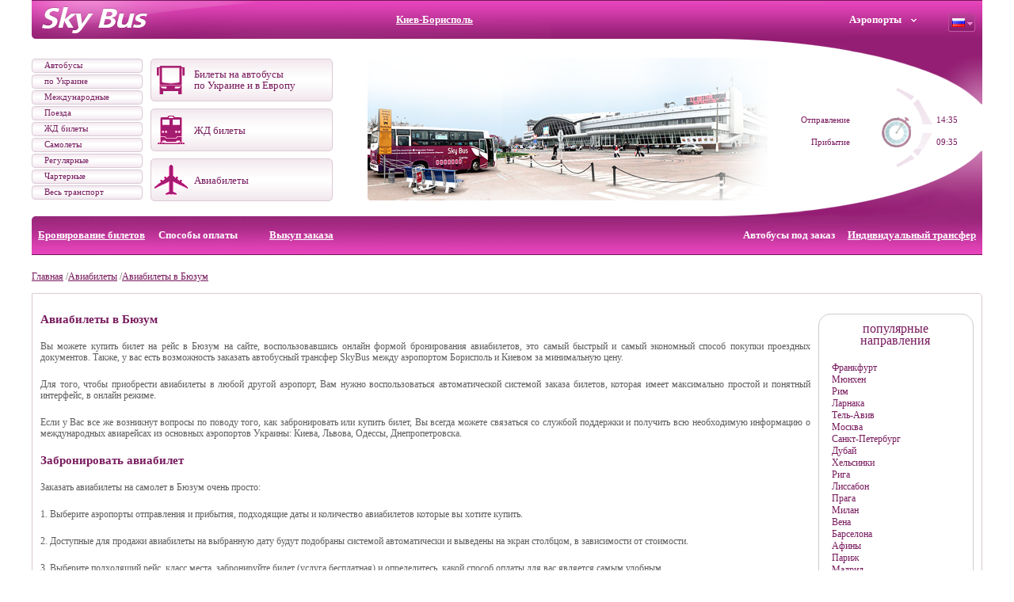

--- FILE ---
content_type: text/html; charset=utf-8
request_url: https://skybus.kiev.ua/flights/busum.php
body_size: 9099
content:
<!DOCTYPE html>
<html>
<head>
  <meta http-equiv="Content-Type" content="text/html; charset=utf-8">
  <meta http-equiv="Content-Language" content="ru">
  <meta name="robots" content="index, follow">
  <meta name="description" content="">
  <meta name="keywords" content="">
  <link rel="stylesheet" type="text/css" href="../styles/online3.css">
  <link rel="stylesheet" type="text/css" href="../styles/nivo-slider.css">
  <link rel="stylesheet" type="text/css" href="../styles/default.css">
  <link rel="stylesheet" type="text/css" href="../styles/avia.css">
  <script type="text/javascript" src="../scripts/jquery-latest.js"></script>
  <script type="text/javascript" src="../scripts/timer.js"></script>
  <script type="text/javascript" src="../scripts/online-functions.js"></script>
  <link rel="stylesheet" type="text/css" href="/css/form/form2.css">
  <link rel="stylesheet" type="text/css" href="/css/jquery.editable-select.css">
  <link rel="stylesheet" type="text/css" href="/css/jquery-ui.css">
  <script type="text/javascript" src="https://ajax.googleapis.com/ajax/libs/jquery/1.8/jquery.min.js"></script>
  <script type="text/javascript" src="/js/jquery-ui-ex.js"></script>
  <script type="text/javascript" src="/js/date.js"></script>
  <script type="text/javascript" src="/js/jquery.maskedinput.min.js"></script>
  <script type="text/javascript" src="/js/ui.datepicker-ru.js"></script>
  <script type="text/javascript" src="/js/form_all_newform_avia2.js?6279"></script>
  <script type="text/javascript" src="/js/newformscripts.js"></script>
  <script type="text/javascript" src="../scripts/jquery.nivo.slider.pack.js"></script>
  <title>Авиабилеты в Бюзум. Билеты на самолеты в Бюзум (авиарейсы Киев - Бюзум)</title>
  <script type="text/javascript" src="/scripts/scripts.js?17005"></script>
</head>
<body onload="getTime('kievId', true);getTime('borusId', false);">
  <script type="text/javascript">
                (function (d, w, c) {
                        (w[c] = w[c] || []).push(function() {
                                try {
                                        w.yaCounter27879531 = new Ya.Metrika({id:27879531,
                                                params:window.yaParams||{ },
                                                webvisor:true,
                                                clickmap:true,
                                                trackLinks:true,
                                                accurateTrackBounce:true});
                                } catch(e) { }
                        });
                        var n = d.getElementsByTagName("script")[0],
                                s = d.createElement("script"),
                                f = function () { n.parentNode.insertBefore(s, n); };
                        s.type = "text/javascript";
                        s.async = true;
                        s.src = (d.location.protocol == "https:" ? "https:" : "http:") + "//mc.yandex.ru/metrika/watch.js";

                        if (w.opera == "[object Opera]") {
                                d.addEventListener("DOMContentLoaded", f, false);
                        } else { f(); }
                })(document, window, "yandex_metrika_callbacks");
  </script> <noscript>
  <div><img src="//mc.yandex.ru/watch/27879531" style="position:absolute; left:-9999px;" alt=""></div></noscript> 
  <script>


                // yandex targets - begin
                function yandexPushData(eventLabel){
                        try {
                                yaCounter27879531.reachGoal(eventLabel)
                                console.log(eventLabel+' - yandex push');
                        } catch(e) {
                                console.log(e);
                        }
                };
                $(document).ready(function(){
                        $('.check_seats').live('click', function(){
                                yandexPushData('showSeats');
                        });

                        $('.lock-seats').live('click', function(){
                                yandexPushData('lockSeats');
                        });

                        $('.booking_order').live('click', function(){
                                yandexPushData('bookingOrder');
                        });

                        $('.buy_order').live('click', function(){
                                yandexPushData('privatBank');
                        });

                        $('.buy_order_alfa').live('click', function(){
                                yandexPushData('alfaBank');
                        });
                });
                // yandex targets - end
  </script>
  <div style="display:none; z-index:0;">
    <script type="text/javascript">
    <!--
                document.write("<a href='https://www.liveinternet.ru/click' "+
                "target=_blank><img src='//counter.yadro.ru/hit?t44.8;r"+
                escape(document.referrer)+((typeof(screen)=="undefined")?"":
                ";s"+screen.width+"*"+screen.height+"*"+(screen.colorDepth?
                screen.colorDepth:screen.pixelDepth))+";u"+escape(document.URL)+
                ";"+Math.random()+
                "' alt='' title='LiveInternet' "+
                "border='0' width='31' height='31'><\/a>")
                //-->
    </script>
  </div>
  <div class="main">
    <a href="" class="logolink"></a> <img src="/images/timer.png" class="timer" alt="timer">
    <div class="lang">
      <div class="langs">
        <ul>
          <li class="rus-lang-li">
            <a href="#">Русский</a>
          </li>
          <li class="ukr-lang-li">
            <a href="/ua/">Українська</a>
          </li>
          <li class="eng-lang-li">
            <a href="/en/">English</a>
          </li>
          <li class="de-lang-li">
            <a href="/de/">Deutch</a>
          </li>
          <li class="fr-lang-li">
            <a href="/fr/">Français</a>
          </li>
          <li class="pl-lang-li">
            <a href="/pl/">Polski</a>
          </li>
          <li class="cn-lang-li">
            <a href="/cn/">中国的</a>
          </li>
        </ul>
      </div>
      <div class="lang-flag"><img src="/images/rus.png" alt="RU"></div>
    </div>
    <div class="header-menu">
      <a href="/about.html">Партнерам проекта SkyBus.kiev.ua</a>
    </div>
    <div class="top-banner"></div>
    <div class="top-menu">
      <div class="rotator"><img class="img_main" src="/images/test-banner4.png" alt="sky bus"></div>
      <div class="top-menu-items" style="margin-right: 70px;">
        <div class="menu-item">
          <a style="text-decoration:underline; margin-right:75px;" href="/airport.html">Киев-Борисполь</a> <span style="margin-right:180px;width: 200px;display:inline-block;"></span>
        </div>
        <div class="menu-item moremenu">
          <div class="moremenucontent-left moremenucontent">
            <ul>
              <li>
                <a href="/flights/airports/europe/">Европа</a>
              </li>
              <li>
                <a href="/flights/airports/asia/">Азия</a>
              </li>
              <li>
                <a href="/flights/airports/africa/">Африка</a>
              </li>
              <li>
                <a href="/flights/airports/america/">Америка</a>
              </li>
              <li>
                <a href="/flights/airport-boryspil.php">Борисполь</a>
              </li>
            </ul>
            <ul>
              <li>
                <a href="/flights/airport-odessa.php">Одесса</a>
              </li>
              <li>
                <a href="/flights/airport-dnepropetrovsk.php">Днепропетровск</a>
              </li>
              <li>
                <a href="/flights/airport-lviv.php">Львов</a>
              </li>
              <li>
                <a href="/flights/airport-ivano-frankivsk.php">Ивано-Франковск</a>
              </li>
            </ul>
            <ul>
              <li>
                <a href="/flights/airport-uzhhorod.php">Ужгород</a>
              </li>
              <li>
                <a href="/flights/airport-zhuliany.php">Киев-Жуляны</a>
              </li>
            </ul>
            <div class="moremenucontent-separator"></div>
          </div><img src="/images/moremenu.png" alt=""> <a href="/flights/airports/">Аэропорты</a>
        </div>
      </div>
    </div>
    <div class="content">
      <div class="banners">
        <div class="left_menu">
          <ul style="clear: both;">
            <li>
              <a href="/across.html">Автобусы</a>
            </li>
            <li>
              <a href="/across.html">по Украине</a>
            </li>
            <li>
              <a href="/europe.html">Международные</a>
            </li>
            <li>
              <a href="/railway.html">Поезда</a>
            </li>
            <li>
              <a href="/railway.html">ЖД билеты</a>
            </li>
            <li>
              <a href="/avia.html">Самолеты</a>
            </li>
            <li>
              <a href="/avia.html">Регулярные</a>
            </li>
            <li>
              <a href="/charter.html">Чартерные</a>
            </li>
            <li>
              <a href="/transport.html">Весь транспорт</a>
            </li>
          </ul>
        </div>
        <div class="banners-left">
          <div class="banners-left-item2">
            <img src="/images/bus.png" alt="bus"><a href="/across.html">Билеты на автобусы<br>
            по Украине и в Европу</a>
          </div>
          <div class="banners-left-item">
            <img src="/images/train.png" alt="train"><a href="/railway.html">ЖД билеты</a>
          </div>
          <div class="banners-left-item">
            <img src="/images/plain.png" alt="plain"> <a href="/avia.html">Авиабилеты</a>
          </div>
        </div>
        <div class="banners-center"></div>
        <div class="banners-right2">
          <a href="/timetables/b-8.html">Отправление<br>
          <br>
          Прибытие</a>
        </div>
        <div class="banners-right3">
          <a href="/timetables/b-8.html"><span id="kievId">09:15</span><br>
          <br>
          <span id="borusId">15:15</span></a>
        </div>
      </div>
      <div class="new_menu_bgnd">
        <div class="top-menu-items" style="margin-top: 4px; width: 100%; margin-right: 0;">
          <div style="float: left;">
            <div class="menu-item">
              <a style="text-decoration: underline;" href="/booking.php">Бронирование билетов</a>
            </div>
            <div class="menu-item moremenu">
              <div class="moremenucontent-left moremenucontent" style="width: 240px; display: none;">
                <ul>
                  <li>
                    <a href="/contacts.html#main">В Киевском офисе</a>
                  </li>
                </ul>
                <ul>
                  <li>
                    <a href="/booking.php">Бесплатное бронирование</a>
                  </li>
                </ul>
                <ul>
                  <li>
                    <a href="/payment.html">Все способы</a>
                  </li>
                </ul>
                <div class="moremenucontent-separator"></div>
              </div><a href="/payment.html">Способы оплаты</a>
            </div>
            <div class="menu-item">
              <a style="text-decoration: underline; text-decoration: underline;" href="/find_reservation.php">Выкуп заказа</a>
            </div>
          </div>
          <div style="float: right;">
            <div class="menu-item">
              <a href="/individual.html">Автобусы под заказ</a>
            </div>
            <div class="menu-item">
              <a style="text-decoration: underline;" href="/taxi-boryspil-kbp-kiev.html">Индивидуальный трансфер</a>
            </div>
          </div>
        </div>
      </div>
      <div class="breadcrumbs">
        <div itemscope itemtype="http://data-vocabulary.org/Breadcrumb">
          <a itemprop="url" href="/#1"><span itemprop="title">Главная</span></a> /
        </div>
        <div itemscope itemtype="http://data-vocabulary.org/Breadcrumb">
          <a itemprop="url" href="/avia.html"><span itemprop="title">Авиабилеты</span></a> /
        </div>
        <div itemscope itemtype="http://data-vocabulary.org/Breadcrumb">
          <a itemprop="url" href="/flights/busum.php"><span itemprop="title">Авиабилеты в Бюзум</span></a>
        </div>
      </div>
      <div class="vkladki">
        <div class="vkladka vkladka-active" id="vkladka1">
          <div class="text">
            <span>Aвиабилеты в Бюзум</span>
          </div>
        </div>
      </div>
      <!-- -->
<div class="vkladka-content">
<!-- -->
        <div class="new_form" id="new_form">
          <script charset="utf-8" type="text/javascript">
          window.TP_FORM_SETTINGS = window.TP_FORM_SETTINGS || {};
          window.TP_FORM_SETTINGS["cba87937c9069f3c0084b9f02338b08f"] = {
          "handle": "cba87937c9069f3c0084b9f02338b08f",
          "widget_name": "Skybus.kiev.ua",
          "border_radius": "4",
          "additional_marker": "skbs",
          "width": null,
          "show_logo": false,
          "show_hotels": false,
          "form_type": "avia_hotel",
          "locale": "ru",
          "currency": "uah",
          "sizes": "default",
          "search_target": "_blank",
          "active_tab": "avia",
          "search_host": "hydra.aviasales.ru",
          "hotels_host": "search.hotellook.com",
          "hotel": "",
          "hotel_alt": "",
          "avia_alt": "",
          "retargeting": true,
          "trip_class": "economy",
          "depart_date": '2022-08-18',
          "return_date": '2022-08-25',
          "check_in_date": null,
          "check_out_date": null,
          "no_track": false,
          "powered_by": true,
          "id": 174900,
          "marker": "212538.skbs",
          "origin": {
                "name": "Êèåâ",
                "iata": "IEV"
          },
          "destination": {
                "name": ""
          },
          "color_scheme": {
                "name": "custom",
                "icons": "icons_blue",
                "background": "#f5f5f5",
                "color": "#000000",
                "border_color": "#c1c1c1",
                "button": "#be50a1",
                "button_text_color": "#ffffff",
                "input_border": "#be50a1"
          },
          "hotels_type": "hotellook_host",
          "best_offer": {
                "locale": "ru",
                "currency": "uah",
                "marker": "212538.skbs",
                "search_host": "hydra.aviasales.ru",
                "offers_switch": false,
                "api_url": "//www.travelpayouts.com/minimal_prices/offers.json",
                "routes": []
          },
          "hotel_logo_host": null,
          "search_logo_host": "www.aviasales.ru",
          "hotel_marker_format": null,
          "hotelscombined_marker": null,
          "responsive": true,
          "height": 215
          };
          </script> 
          <script charset="utf-8" src="//www.travelpayouts.com/widgets/cba87937c9069f3c0084b9f02338b08f.js?v=1596" async></script>
        </div>
        <div style="clear:both"></div>
        <div style="float:right;">
          <div class="specpred" style="line-height: 15.9px;margin-left: 10px;text-align: justify;float:none;height: auto;padding-bottom: 10px;">
            <h4 style="text-align: center; font-size:16px;">популярные направления</h4><a href="frankfurt-on-main.php">Франкфурт</a><br>
            <a href="munich.php">Мюнхен</a><br>
            <a href="rome.php">Рим</a><br>
            <a href="larnaca.php">Ларнака</a><br>
            <a href="tel-aviv.php">Тель-Авив</a><br>
            <a href="moskva.php">Москва</a><br>
            <a href="sankt-peterburg.php">Санкт-Петербург</a><br>
            <a href="charter-dubai.php">Дубай</a><br>
            <a href="helsinki.php">Хельсинки</a><br>
            <a href="riga.php">Рига</a><br>
            <a href="lisbon.php">Лиссабон</a><br>
            <a href="prague.php">Прага</a><br>
            <a href="milan.php">Милан</a><br>
            <a href="vienna.php">Вена</a><br>
            <a href="barcelona.php">Барселона</a><br>
            <a href="athens.php">Афины</a><br>
            <a href="paris.php">Париж</a><br>
            <a href="madrid.php">Мадрид</a><br>
            <a href="london.php">Лондон</a>
          </div>
          <div class="specpred" style="line-height: 15.9px;margin-left: 10px;margin-top: 10px;text-align: justify;float:none;height:auto;padding-bottom:10px;margin-bottom:5px;">
            <h4 style="text-align: center; font-size:16px;">ближайшие аэропорты</h4><a href="berlin.php">Берлин</a><br>
            <a href="frankfurt-on-main.php">Франкфурт</a><br>
            <a href="hamburg.php">Гамбург</a><br>
            <a href="munich.php">Мюнхен</a><br>
            <a href="aachen.php">Аахен</a><br>
            <a href="eisenach.php">Айзенах</a><br>
            <a href="altenburg.php">Альтенбург</a><br>
            <a href="aschaffenburg.php">Ашаффенбург</a><br>
            <a href="bayreuth.php">Байройт</a><br>
            <a href="bart.php">Барт</a><br>
            <a href="borkum.php">Боркуме</a><br>
            <a href="braunschweig.php">Брауншвейг</a><br>
            <a href="bremen.php">Бремен</a><br>
            <a href="bremerhaven.php">Бремерхафен</a><br>
            <a href="bryggen.php">Брюгген</a><br>
            <a href="wangerooge.php">Вангерог</a><br>
            <a href="westerland.php">Вестерланд</a><br>
            <a href="worms.php">Вормс</a><br>
            <a href="wuppertal.php">Вупперталь</a><br>
            <a href="wurzburg.php">Вюрцбург</a><br>
            <a href="hanover.php">Ганновер</a><br>
            <a href="helgoland.php">Гельголанд</a><br>
            <a href="gera.php">Гера</a><br>
            <a href="gottingen.php">Геттинген</a><br>
            <a href="giessen.php">Гиссен</a><br>
            <a href="gotha.php">Гота</a><br>
            <a href="gutersloh.php">Гютерсло</a><br>
            <a href="dessau.php">Дессау</a><br>
            <a href="dortmund.php">Дортмунд</a><br>
            <a href="dresden.php">Дрезден</a><br>
            <a href="duisburg.php">Дуйсбург</a><br>
            <a href="dusseldorf.php">Дюссельдорф</a><br>
            <a href="emden.php">Эмден</a><br>
            <a href="essen.php">Эссен</a><br>
            <a href="illeskhaym.php">Иллесхайм</a><br>
            <a href="jena.php">Йена</a><br>
            <a href="juist.php">Йюст</a><br>
            <a href="kaiserslautern.php">Кайзерслаутерн</a><br>
            <a href="karlsruhe.php">Карлсруэ</a><br>
            <a href="karlshamn.php">Карлсхамн</a><br>
            <a href="kassel.php">Кассель</a><br>
            <a href="cologne.php">Кельн</a><br>
            <a href="koblenz.php">Кобленц</a><br>
            <a href="cottbus.php">Котбус</a><br>
            <a href="cuxhaven.php">Куксхафен</a><br>
            <a href="koten.php">Кьотен</a><br>
            <a href="langeoog.php">Лангеог</a><br>
            <a href="lahr.php">Лар</a><br>
            <a href="leipzig.php">Лейпциг</a><br>
            <a href="lubeck.php">Любек</a><br>
            <a href="ludwigshafen.php">Людвигсхафен</a><br>
          </div>
        </div>
        <h1>Авиабилеты в Бюзум</h1>
        <p>Вы можете купить билет на рейс в Бюзум на сайте, воспользовавшись онлайн формой бронирования авиабилетов, это самый быстрый и самый экономный способ покупки проездных документов. Также, у вас есть возможность заказать автобусный трансфер SkyBus между аэропортом Борисполь и Киевом за минимальную цену.</p>
        <p>Для того, чтобы приобрести авиабилеты в любой другой аэропорт, Вам нужно воспользоваться автоматической системой заказа билетов, которая имеет максимально простой и понятный интерфейс, в онлайн режиме.</p>
        <p>Если у Вас все же возникнут вопросы по поводу того, как забронировать или купить билет, Вы всегда можете связаться со службой поддержки и получить всю необходимую информацию о международных авиарейсах из основных аэропортов Украины: Киева, Львова, Одессы, Днепропетровска.</p>
        <h2>Забронировать авиабилет</h2>
        <p>Заказать авиабилеты на самолет в Бюзум очень просто:</p>
        <p>1. Выберите аэропорты отправления и прибытия, подходящие даты и количество авиабилетов которые вы хотите купить.</p>
        <p>2. Доступные для продажи авиабилеты на выбранную дату будут подобраны системой автоматически и выведены на экран столбцом, в зависимости от стоимости.</p>
        <p>3. Выберите подходящий рейс, класс места, забронируйте билет (услуга бесплатная) и определитесь, какой способ оплаты для вас является самым удобным.</p>
        <h2>Продажа авиабилетов в Бюзум</h2>
        <p>Для того, чтобы купить билеты на самолет в Бюзум, следует пошагово выполнить инструкцию:</p>
        <p>1. В форме поиска сверху расположено 3 закладки: &quot;В одну сторону&quot;, &quot;Туда и обратно&quot; и &quot;Сложный маршрут&quot;. Выбираем первую или вторую закладку.</p>
        <p>2. В строке ниже &quot;Откуда&quot; следует указать город вылета или код аэропорта (это удобно, если в городе несколько аэропортов);</p>
        <p>3. В строке &quot;Вылет&quot; укажите предположительную дату вылета (обязательное поле), и время вылета (необязательное поле).</p>
        <p>4. В строке &quot;Куда&quot; указываем город или код аэропорта, куда Вы хотите улететь.</p>
        <p>5. Строка &quot;Вылет назад&quot; активна в том случае, если выше Вы выбрали вкладку &quot;Туда и обратно&quot;, в ней также нужно указать дату и время вылета.</p>
        <p>6. В строке &quot;Пассажиры&quot; автоматически указан авиабилет для 1 взрослого. Нажав на стрелочку вниз в конце строки, Вы увидите все варианты: билеты для детей, молодежи, пожилых и т.д. и количество мест (но не больше 6). Эти данные будут существенно влиять на цену, т.к. действует гибкая система скидок для студентов и пенсионеров, а также при групповом заказе, соответственно данные категории пассажиров смогут купить авиабилеты дешевле.</p>
        <p>7. В графе &quot;Перевозчик&quot; Вы можете выбрать авиакомпанию, услугами которой хотите воспользоваться.</p>
        <p>8. В графе &quot;Класс&quot; выберете, каким классом Вы хотите лететь (любым, эконом, бизнес или первым).</p>
        <p>9. Если Вас интересуют только прямые рейсы, нужно поставить галочку возле соответствующей строчки. В противном случае система подберет все существующие рейсы, в том числе и с пересадкой.</p>
        <p>10. После того, как все поля формы заполнены, нажимаем кнопку &quot;Поиск&quot;, и система делает переход на страницу, где показаны все существующие рейсы в порядке от самых дорогих до самых дешевых. В строке будут указаны коды аэропортов, время вылета и прибытия, количество билетов и цена.</p>
        <p>11. Для того чтобы узнать более подробную информацию о рейсе, нужно нажать на кнопку &quot;Показать варианты&quot;, после чего появится выплывающая вкладка, где указаны разные рейсы из транзитного аэропорта. Нужно поставить точку выбора напротив нужной строчки и нажать кнопку &quot;Бронировать&quot;.</p>
        <p>12. Следующий шаг системы - переход на страницу, где нужно указать данные о пассажирах, покупателе и способах оплаты авиабилета. Обязательно поставьте галочку возле строчки &quot;Я принимаю условия.&quot;, это обязательное условие для того, чтобы купить авиабилет по интернет.</p>
        <p>13. Нажмите на кнопку &quot;Подтвердить&quot;. Ваш запрос будет обработан онлайн системой в течение нескольких секунд.</p>
        <h3>Стоимость авиабилетов в Бюзум</h3>
        <p>Цена билета на самолет зависит от авиакомпании, регулярности рейсов, а также от выбранного способа оплаты билетов и возможности возврата средств.</p>
        <p>Забронировать авиабилет в Бюзум можно бесплатно на сайте онлайн, но если вы выбираете наиболее дешевые авиабилеты, то обязательно ознакомьтесь с правилами возврата денег, в том случае, если хотите отменить либо перенести поездку. Консультацию о ценах на <a href='germany.php'>авиабилеты в Германию</a> и расчет их стоимости, а также об условиях приобретения проездных документов, можно получить по телефону либо в офисе.</p>
        <p>При этом, у Вас есть возможность произвести оплату с помощью банковской карты прямо на сайте и воспользоваться гибкой системой скидок, предлагаемой нашей компанией или компанией-перевозчиком. Так, например, для студентов и пенсионеров действую постоянные скидки, билеты для детей тоже стоят дешевле. Кроме того, Вы сможете существенно сэкономить, покупая билет на самолет сразу туда и обратно или для группы пассажиров (до 6 человек).</p>
        <p>Если у вас возникли вопросы или вам требуется помощь, просто перезвоните менеджерам службы поддержки или оставьте заявку на индивидуальный заказ или консультацию по телефону.</p>
        <h3>Авиабилеты с доставкой</h3>
        <p>Если у Вас нет возможности оформить билет на самолет онлайн, воспользуйтесь дополнительным сервисом - купить авиабилет в Германию с доставкой. Для этого Вам нужно забронировать билет по телефону, оплатить его с помощью кредитной карты, в терминале самообслуживания или в кассе агента. Для Киева и области возможна доставка билетов на самолет курьером, по территории Украины - по почте или специальной службой экспресс-доставки.</p>
        <p>Надеемся что абсолютно современный сервис продаж пассажирских перевозок предоставляемый сайтом skybus.kiev.ua - позволит и в дальнейшем легко и дешево покупать <a href="/avia.html">авиабилеты</a> в любые аэропорты мира.</p>
      </div>
    </div>
    <div class="footer">
      <div itemscope itemtype="schema.org/PostalAddress" style="margin-bottom:20px;">
        <span itemprop="name">SkyBus</span> <span itemprop="addressCountry">Украина</span> <span itemprop="addressLocality">Киев</span>, <span itemprop="postalCode">01135</span> <span itemprop="streetAddress">ул. Черновола, 12, БЦ "Lex", этаж 1, офис 1</span> <span itemprop="telephone">+38 (044) 225-06-60;</span> <span itemprop="telephone">+38 (067) 351-37-65, +38 (050) 450-65-87, +38 (093) 170-38-54;</span>
      </div>
      <ul class="footer-menu">
        <li>
          <a href="/airport.html">Из Борисполя</a>
        </li>
        <li>|</li>
        <li>
          <a href="/kiev.html">В Борисполь</a>
        </li>
        <li>|</li>
        <li>
          <a href="/contacts.html">Контакты</a>
        </li>
        <li>|</li>
        <li>
          <a href="#">Аэропорты</a>
        </li>
        <li>|</li>
        <li>
          <a href="#">Вокзалы</a>
        </li>
        <li>|</li>
        <li>
          <a href="/across.html">Билеты на автобусы</a>
        </li>
        <li>|</li>
        <li>
          <a href="/railway.html">Ж/Д билеты</a>
        </li>
        <li>|</li>
        <li>
          <a href="/avia.html">Авиабилеты</a>
        </li>
        <li>|</li>
        <li>
          <a href="/about.html">О проекте</a>
        </li>
        <li>|</li>
        <li>
          <a href="/payment.html">Способы оплаты</a>
        </li>
      </ul>
    </div>
  </div>
<script defer src="https://static.cloudflareinsights.com/beacon.min.js/vcd15cbe7772f49c399c6a5babf22c1241717689176015" integrity="sha512-ZpsOmlRQV6y907TI0dKBHq9Md29nnaEIPlkf84rnaERnq6zvWvPUqr2ft8M1aS28oN72PdrCzSjY4U6VaAw1EQ==" data-cf-beacon='{"version":"2024.11.0","token":"3cc1462213fb4583b1094f3f110d3e56","r":1,"server_timing":{"name":{"cfCacheStatus":true,"cfEdge":true,"cfExtPri":true,"cfL4":true,"cfOrigin":true,"cfSpeedBrain":true},"location_startswith":null}}' crossorigin="anonymous"></script>
</body>
</html>


--- FILE ---
content_type: text/css; charset=
request_url: https://skybus.kiev.ua/styles/online3.css
body_size: 3831
content:
html, body, div, span, applet, object, iframe,
h1, h2, h3, h4, h5, h6, p, blockquote, pre,
a, abbr, acronym, address, big, cite, code,
del, dfn, em, img, ins, kbd, q, s, samp,
small, strike, strong, sub, sup, tt, var,
b, u, i, center,
dl, dt, dd, ol, ul, li,
fieldset, form, label, legend,
table, caption, tbody, tfoot, thead, tr, th, td,
article, aside, canvas, details, embed,
figure, figcaption, footer, header, hgroup,
menu, nav, output, ruby, section, summary,
time, mark, audio, video {
margin: 0;
padding: 0;/*
border: 0;
font-size: 100%;
font: inherit;
vertical-align: baseline;*/
}
.clearfix::after {
    content: "";
    display: table;
    clear: both;
}
/* HTML5 display-role reset for older browsers */
article, aside, details, figcaption, figure,
footer, header, hgroup, menu, nav, section {
display: block;
}
body {
line-height: 14px;
}
ol, ul {
list-style: none;
}
blockquote, q {
quotes: none;
}
blockquote:before, blockquote:after,
q:before, q:after {
content: '';
content: none;
}
table {
border-collapse: collapse;
border-spacing: 0;
} 
/****************************************************/
td.calendar_actdate_charter a{
/*
border: 1px solid #c48cb4!important;
font-weight: bold!important; 
background: none!important;
background-color: #f7eff5!important;*/
color: rgb(204, 35, 157)!important;}


div.online{background: url("../images/ajax-loader.gif") no-repeat scroll top center transparent;}
html
{
font-family:verdana;
font-size:9pt;
color:#5e5e5e;
}
b{font-weight:bold;}
.vkladka-content a{color:#781B5E; text-decoration:none;}
.text a
{
    color: #FFFFFF;
    text-decoration: none;
}
.text span, .text a
{
    display: block;
    height: 28px;
    padding-top: 10px;
    position: relative;
	cursor:pointer;
}
.vkladka-active div.text a
{
color:#781b5e;
}
.main,.top-banner,.top-menu,.content,.banners,.vkladki
{
width:1200px;
}
.main
{
 position:relative; margin:0 auto;
}
.top-banner
{
height:143px;
background: url("../images/skybus.png") no-repeat;
    display: none;
}
.top-menu
{
    background: url("../images/top-menu2.png") no-repeat scroll 0 0 transparent;
    height: 49px;
    position: relative;
}

.content
{
    background: url("../images/content22.png") no-repeat scroll right top transparent;
  
}
.new_menu_bgnd{height: 75px;}
.banners
{
    height: 200px;
    padding-top: 20px;
}
.rotator
{
    left: 255px;
    position: absolute;
    top: 69px;
}
.borispol
{
margin-right:64px;
}
.top-menu-items
{
    float: right;
	margin-right: 50px;
    margin-top: 1px;
	

}
.menu-item
{
    float: left;
    height: 31px;
    padding-left: 8px;
    padding-right: 8px;
    padding-top: 17px;
}
.menu-item a
{
    color: #FFFFFF;
    font-size: 10pt;
    font-weight: bold;
    text-decoration: none;
}
.moremenu
{
    border-left: 1px solid transparent;
    border-right: 1px solid transparent;
    padding-right: 31px;
    position: relative;
}
.moremenu:hover
{
border-left:1px solid #c0409d;
border-right:1px solid #c0409d;
background-color:#8c2170;
}
.top-menu-items div.active
{
border-left:1px solid #c0409d;
border-right:1px solid #c0409d;
background-color:#8c2170;
}

.header-menu
{
position:absolute;
    right: 14px;
    top: 290px;
    display: none;
}
.header-menu a
{
    color: #dbcad6;
    font-weight: bold;
    text-decoration: none;
}
.lang
{
    color: #FFFFFF;
    font-size: 8pt;
    margin-right: 19px;
    position: absolute;
    right: 14px;
    top: 5px;
    width: 10px;
}
.lang:hover
{
cursor:pointer;
}
.lang-flag
{
    background: url("../images/lang-fon.png") no-repeat scroll 0 0 transparent;
    height: 25px;
    position: absolute;
    top: 12px;
    width: 34px;
    z-index: 1000;
}
.lang-flag img
{
margin-top:6px;
margin-left:5px;
}
.langs
{
    background-color: #8C2170;
    border: 1px solid transparent;
    border-bottom-left-radius: 5px;
    border-bottom-right-radius: 5px;
    border-top-left-radius: 5px;
    display: none;
    padding: 10px;
    position: absolute;
    right: -24px;
    top: 35px;
    width: 100px;
    z-index: 1000;
	cursor: auto;
}
.langs a
{
color:white;
    font-size: 8pt;
    font-weight: normal;
	text-decoration:none;
}
.langs a:hover
{
text-decoration:underline;
}
.langs ul
{
padding-bottom:0px;
}
.rus-lang-li,.ukr-lang-li,.eng-lang-li,.de-lang-li,.fr-lang-li,.pl-lang-li,.cn-lang-li
{    
margin-bottom: 3px;
    padding-right: 20px;
}
.rus-lang-li
{    background: url("../images/rus.png") no-repeat scroll right top transparent;}
.ukr-lang-li
{    background: url("../images/ukr.png") no-repeat scroll right top transparent;}
.eng-lang-li
{    background: url("../images/eng.png") no-repeat scroll right top transparent;}
.de-lang-li
{    background: url("../images/de.png") no-repeat scroll right top transparent;}
.fr-lang-li
{    background: url("../images/fr.png") no-repeat scroll right top transparent;}
.pl-lang-li
{    background: url("../images/pl.png") no-repeat scroll right top transparent;}
.cn-lang-li
{    background: url("../images/cn.png") no-repeat scroll right top transparent;}
.moremenu img
{
    position: absolute;
    right: 12px;
    top: 23px;
}
.moremenucontent
{
    display: none;
}
.moremenucontent-left,.moremenucontent-right
{
    background-color: #8C2170;
    position: absolute;
	padding: 10px;
	z-index: 10000;
    width: 400px;	
}
.moremenucontent-left
{
    left: 0;
    top: 47px;
}
.moremenucontent-right
{
    right: 0;
    top: 47px;
}

.moremenucontent-left ul,.moremenucontent-right ul
{
    float: left;
    padding-right: 20px;
	padding-bottom: 0px;
}
.moremenucontent-left ul li, .moremenucontent-right ul li
{
    background: url("../images/li-fon.png") no-repeat scroll 0 6px transparent;
    padding-left: 10px;
}
.moremenucontent-separator
{
    background: url("../images/moremenucontent-separator.png") no-repeat scroll center center transparent;
    clear: both;
    height: 20px;
    width: inherit;
}
.moremenucontent-left a, .moremenucontent-right a
{
font-size:10pt;
font-weight:normal;
}
.moremenucontent-left a:hover, .moremenucontent-right a:hover
{
text-decoration:underline;
}

.banners-left,.banners-center
{
float:left;
}
.banners-left, .banners-left a
{
    color: #781B5E;
    font-size: 10pt;
    text-decoration: none;
}

.banners-left-item a
{
    display: block;
    height: 32px;
    width: 175px;
    position: relative;
    margin-left: -54px;
    margin-top: -21px;
    padding-left: 54px;
    padding-top: 21px;
}
.banners-left-item2 a
{
    display: block;
    margin-left: -54px;
    padding-left: 54px;
    position: relative;
    width: 175px;
    margin-top: -12px;
    padding-top: 12px;
    height: 41px;
}
.banners-left-item a{margin:0px\9;padding:0px\9}
.banners-left-item2 a{margin:0px\9;padding:0px\9}
.banners-left-item
{
/*
    background: url("../images/bl-item.png") repeat-x scroll 0 0 transparent;
    border: 1px solid #F1D1E8;
    border-radius: 5px 5px 5px 5px;
    height: 34px;
    margin-bottom: 9px;
    padding: 9px 9px 9px 54px;
    position: relative;
    text-align: left;
    width: 165px;
	*/
    background: url("../images/bl-item.png") repeat-x scroll 0 0 transparent;
    border: 1px solid #dbcad6;
    border-radius: 5px 5px 5px 5px;
    height: 23px;
    margin-bottom: 9px;
    padding: 20px 9px 9px 54px;
    position: relative;
    text-align: left;
    width: 165px;	
}
.banners-left-item2
{
    background: url("../images/bl-item.png") repeat-x scroll 0 0 transparent;
    border: 1px solid #dbcad6;
    border-radius: 5px 5px 5px 5px;
    height: 31px;
    margin-bottom: 9px;
    padding: 12px 9px 9px 54px;
    position: relative;
    text-align: left;
    width: 165px;
}
.banners-left-item img, .banners-left-item2 img
{
position:absolute;
top:7px;
left:4px;
}

.banners-center
{
    width: 505px;
	height: 180px;
	margin-left:19px;
}
.banners-right
{
    color: #781B5E;
    float: right;
    font-size: 8pt;
    padding-top: 76px;
    width: 215px;
}
.banners-right2
{
    color: #781B5E;
    float: left;
    font-size: 8pt;
    padding-top: 76px;
padding-left: 42px;
text-align:right;
}
.banners-right3
{
    color: #781B5E;
    float: right;
    font-size: 8pt;
    padding-top: 76px;
    width: 58px;
}
.banners-right a, .banners-right2 a, .banners-right3 a
{
    color: #781B5E;
	text-decoration:none;
}
img.timer
{
    position: absolute;
    right: 90px;
    top: 148px;
    width: 37px;
}
.vkladki
{
    height: 39px;
    position: absolute;
}
.vkladka2
{
    background: url("../images/vkladka2.png") no-repeat scroll 0 0 transparent;
    float: left;
    height: 38px;
    margin-right: -5px;
    width: 147px;
	z-index:500;
	position:relative;
	cursor:auto;
}
.vkladka2.active
{
    background: url("../images/vkladka-active2.png") no-repeat scroll 0 0 transparent!important;
}
.vkladka2 div.text
{
    text-align: center;
    width: 134px;
}
.vkladka
{
    background: url("../images/vkladka.png") no-repeat scroll 0 0 transparent;
    float: left;
    height: 38px;
    margin-right: -5px;
    width: 192px;
	z-index:500;
	position:relative;
	cursor:auto;
}
.vkladka div.text
{
    color: #FFFFFF;
    font-size: 10pt;
    text-align: center;
    width: 178px;
}
.vkladka-active div.text
{
color:#781b5e;
}
.vkladka-active 
{
    background: url("../images/vkladka-active.png") no-repeat scroll 0 0 transparent;	
	z-index:1000;
	position:relative;
	cursor:default;
}
.vkladka-active2
{
    background: url("../images/vkladka-active2.png") no-repeat scroll 0 0 transparent;	
	z-index:1000;
	position:relative;
	cursor:default;
}
h1,h2,h3
{
    color: #781B5E;
    font-size: 11pt;
    font-weight: bold;
}
h4,h5,h6{
    color: #781B5E;
    font-size: 9pt;
    font-weight: normal;
}
h1,h2,h3,h4,h5,h6,p,center,ul
{
padding-bottom:20px;
}
p
{
text-align:justify;
}
.vkladka-content
{
    border: 1px solid #dbcad6;
    border-bottom-left-radius: 5px;
    border-bottom-right-radius: 5px;
    border-top-right-radius: 5px;
padding: 5px 10px 10px;
    position: relative;
    top: 37px;
    width: 1178px;
   /* z-index: -400; */
}
.footer
{
    background-color: #8C2170;
    border: 1px solid #8C2170;
    border-top-left-radius: 5px;
    border-top-right-radius: 5px;
    color: #D470BA;
    font-size: 8pt;
    margin-top: 57px;
    padding: 20px 10px 65px;
    position: relative;
    width: 1180px;
}
.footer p
{
padding-bottom:15px;
}
.footer p a
{
color: #D470BA;
}
.footer a
{
color:#ffffff;
text-decoration:none;
}
.footer-menu li
{
    color: #FFFFFF;
    float: left;
    font-size: 10pt;
    padding-right: 5px;
}

a.logolink 
{
    display: block;
    height: 48px;
    position: absolute;
    top: 1px;
    width: 155px;
    z-index: 2000;
}
.clear
{
clear:both;
margin-bottom:20px;
}

table.payment-ways tr td img {
    max-height: 80px;
}
table.payment-ways tr td {
    background-color: #FFB2F4;
    border: 1px solid white;
    border-radius: 25px 25px 25px 25px;
    font-size: 11px;
    height: 100px;
    padding: 4px;
    text-align: center;
    width: 135px;
}
table.payment-ways tr td a {
    color: black;
    text-decoration: none;
}
table.payment-ways tr td a:hover {
    text-decoration: underline;
}
td.pm-separator
{
 background-color: transparent !important;
 width:26px !important;;
}
/******** ����� ��� ����������� �������� ***********/
div.popupimg {
position: absolute; 
text-align: center; 
width: inherit;
	}
.popupimg img {
    background-color: #FFFFFF;
    box-shadow: 0 0 5px #DDDDDD;
    z-index: 2000;
position:relative;
	}
#opaco {
    background-color: #000000;
    left: 0;
    opacity: 0;
    position: absolute;
    top: 0;
    width: 100%;
    z-index: 1000;
}
.hidden {
    display: none;
}
/******** ����� ��� ����� �������� ��������� ***********/
.mfinp
{width:250px;
border:1px solid #781B5E;
border-radius:3px;
padding:5px;
margin-bottom:3px;}
.mfinp:hover
{border-color:#5E5E5E;}
.mfinpblock{
   border: 1px solid #5E5E5E;
    border-radius: 3px 3px 3px 3px;
    box-shadow: 2px 2px 6px rgba(0, 0, 0, 0.5);
    margin: 0 auto;
    padding: 15px 52px 5px;
    position: relative;
    width: 262px;
	display:none;
	}
.mfinpblock span{
display:block;
margin-bottom:5px;
	}	
input#send {
    background: url("../images/send_button.png") repeat scroll 0 0 transparent;
    border: 1px solid #CCCCCC;
    border-radius:3px;
    color: #999999;
    cursor: pointer;
    display: block;
    font-size: 11px;
    height: 23px;
    margin: 20px auto;
    padding: 0;
    position: relative;
    width: 135px;	
}
input#send:hover {border: 1px solid #999999;color: #666666;}
.code{width:150px!important;}
.picses	{width:88px!important;float:left;height:16px;}
span#message{color:#781B5E; font-weight:bold;}
.fthead{background: url("../pics/fthead.png") no-repeat scroll 0 0 transparent;height: 50px;margin-left: -65px;position: relative;width: 400px;padding-left: 14px;padding-top: 6px;	}
.fthead h6{color:white; font-size:20px;}

ul.crsities{float:left;}
ul.crsities li{height: 26px;padding-left: 45px;padding-top: 14px;margin-bottom: 9px;margin-left: 40px;}

ul.transfer-ul li {float:left; margin-left: 87px;text-align:center;}
.hidmap{position:absolute; border: 1px solid #dbcad6; border-radius:5px;z-index: 100;padding:13px;background-color:grey;display: none;}
#closebtn{position:absolute;right: 3px;top: 3px;cursor:pointer;}
#map1{margin:16px auto 0;display:block;position:relative;border: 1px solid #dbcad6;}


		
		.vkladka2 {}
		.vkladka2:last-of-type {border-right: none;}
		 div.text {width: auto;}
		 /*.vkladki {height: auto; clear: both;}*/
		 .vkladka2 div.text {width: auto; border-right: 1px solid #7e7e7e;}
		 .vkladka2 div.text.last:last-of-type {border-right: none;}
		.vkladki .vkladka2 {width: auto; height: auto; margin-right: 0; float: none;  display: table-cell;
				background-color:  #9b277b; padding: 0;
			background: linear-gradient(to bottom, #972678, #e644bb);
				}
		.vkladki .vkladka2:hover {background-color:  #9b277b;
			background: linear-gradient(to bottom, #fff, #f5edf2);}
		.vkladki .vkladka2 .text a {min-height: 20px; vertical-align: middle; text-align: center; padding: 0 8px;
				text-align: center; line-height: 20px; height: 20px;}
		.vkladki .vkladka2 .text a:hover {color: #000;}
		.vkladki {box-sizing: border-box; -moz-box-sizing: border-box; -webkit-box-sizing: border-box;}
		.vkladki {display: none;/*display: table; */width: 100%; height: auto; border: 1px solid #a41c70;}
		.vkladka-content {top: 28px;}
		.menu-item .title {text-transform: uppercase; font-size: 12px; color: #fff; line-height: 12px; text-align: center;}
		.new_menu_bgnd {height: 73px;}
		
		.content .banners {padding-top: 20px;}
		.content .banners .left_menu {float: left; width: 140px; margin-right: 10px; margin-top: 5px;}
		.content .banners .left_menu ul {list-style-type: none; padding: 0px; margin: 0px;}
		.content .banners .left_menu ul li {margin-bottom: 2px!important;}
		.content .banners .left_menu ul li:last-of-type {margin-bottom: 0px;}
		.content .banners .left_menu ul li a {display: block; text-decoration: none;
			background-color: #f3e9ef;
			background: rgb(243,233,239);
			background: -moz-linear-gradient(top,  rgba(243,233,239,1) 0%, rgba(255,255,255,1) 40%, rgba(255,255,255,1) 52%, rgba(243,233,239,1) 99%);
			background: -webkit-gradient(linear, left top, left bottom, color-stop(0%,rgba(243,233,239,1)), color-stop(40%,rgba(255,255,255,1)), color-stop(52%,rgba(255,255,255,1)), color-stop(99%,rgba(243,233,239,1)));
			background: -webkit-linear-gradient(top,  rgba(243,233,239,1) 0%,rgba(255,255,255,1) 40%,rgba(255,255,255,1) 52%,rgba(243,233,239,1) 99%);
			background: -o-linear-gradient(top,  rgba(243,233,239,1) 0%,rgba(255,255,255,1) 40%,rgba(255,255,255,1) 52%,rgba(243,233,239,1) 99%);
			background: -ms-linear-gradient(top,  rgba(243,233,239,1) 0%,rgba(255,255,255,1) 40%,rgba(255,255,255,1) 52%,rgba(243,233,239,1) 99%);
			background: linear-gradient(to bottom,  rgba(243,233,239,1) 0%,rgba(255,255,255,1) 40%,rgba(255,255,255,1) 52%,rgba(243,233,239,1) 99%);
			filter: progid:DXImageTransform.Microsoft.gradient( startColorstr='#f3e9ef', endColorstr='#f3e9ef',GradientType=0 );

			font-size: 11px; color: #781B5E;; text-align: left; padding: 0px 15px;
			height: 18px; border: 1px solid #dbcad6;
			-moz-border-radius: 4px; -webkit-border-radius: 4px; border-radius: 4px;
			-moz-box-sizing: border-box; -webkit-box-sizing: border-box; box-sizing: border-box;
			line-height: 15px;
		}
		.main {position: relative; margin: 0 auto;}
		.main, .top-banner, .top-menu, .content, .banners, .vkladki {width: 1200px;}
		.rotator {left: 424px;
top: 73px;}
		.banners-left {margin: 5px 25px 0px 0px;}
		
			.right_block {border: 1px solid #f6f0f0; width: 150px; height: 190px; margin-left: -9px;float:left;
		-moz-border-radius: 4px; -webkit-border-radius: 4px; border-radius: 4px;
		-moz-box-sizing: border-box; -webkit-box-sizing: border-box; box-sizing: border-box;
		background-color: #fff; padding: 10px 5px;}
.right_block p {font-size: 14px; color: #dedede; text-align: center; line-height: 20px; padding: 0px;}

.express-table {
    font-family: "Trebuchet MS", Arial, Helvetica, sans-serif;
    border-collapse: collapse;
    width: 100%;
    margin-bottom: 30px;
}

.express-table td, .express-table th {
    border: 1px solid #ddd;
    padding: 8px;
    text-align: center;
}

.express-table tr:nth-child(even){
    background-color: #f2f2f2;
}

.express-table tr:hover {
    background-color: #ddd;
}

.express-table th {
    padding-top: 12px;
    padding-bottom: 12px;
    text-align: left;
    background-color: #af4c9b;
    color: white;
    text-align: center;
}

.mt-60{
    margin-top: 60px;
}

--- FILE ---
content_type: text/css; charset=
request_url: https://skybus.kiev.ua/styles/avia.css
body_size: 1091
content:


@charset "utf-8";
/* CSS Document */
.lof-slidecontent{
	position:relative;
	overflow:hidden;
	border:#F4F4F4 solid 1px;
 width: inherit;
	height:300px;
}
.lof-slidecontent .preload{
	height:100%;
	width:100%;
	background:#FFF;
	position:absolute;
	top:0;
	left:0;
	z-index:100000;
	color:#336699;
	text-align:center
}
.lof-slidecontent .preload div{
	height:100%;
	width:100%;
}
/* main flash */
.lof-main-wapper{
	margin-right:auto;
	overflow:hidden;
	padding:0px;
	height:100%;
	width: inherit;
	position:relative;
	overflow:hidden;
}

.lof-main-wapper .lof-main-item{
	overflow:hidden;
	padding:0px;
	margin:0px;
	height:100%;
	width:100%;
	position:absolute;
}
.lof-main-wapper .lof-main-item img{
	height: 100px;
    padding: 0;
    width: 160px;
}

.lof-main-item-desc{
	z-index:100px;
	position:absolute;
	top:210px;
	left:0px;
	width:100%;
	background:url(../pics/transparent_bg.png);

	/* filter:0.7(opacity:60) */
}
.lof-main-item-desc p{
	color:#336699;
	margin:0 8px;
	
}
.lof-main-item-desc p a{
	color:#336699;
}
.lof-main-item-desc p a:hover{
	color:#FF6;	
	text-decoration:underline;
}
.lof-main-item-desc h3 a{
	color:#336699;	
	margin:0;
	font-size:100%;
	padding:20px 8px 2px;
	font-family:Verdana,Trebuchet,Arial,sans-serif;
}


.lof-main-item-desc h3 a:hover{
	color:#FF6;
	text-decoration:underline;
}


/* item navigator */
ul.lof-navigator{
	top:0;
	padding:0;
	margin:0;
	position:absolute;
	width:100%;
}
ul.lof-navigator li{
	cursor:hand; 
	cursor:pointer;
	list-style:none;
	width:100%;
	padding:0;
	margin:0;
	overflow:hidden;
}
.lof-navigator-outer{
	position:absolute;
	right:0;
	top:00px;
	z-index:100;
	height:300px;
	width:250px;
	overflow:hidden;
	color:#FFF
}
.lof-navigator li.active{
	color:#FFF
}
.lof-navigator li:hover{
	
}


.lof-navigator li h3 a{
	color:#336699;
	font-size:16px;
	padding:15px 0 0 !important;

	margin:0;

}
.lof-navigator li div{
	color:#336699;
	font-size:12px;
	height:100%;
	position:relative;
	margin-left:15px;
	padding-left:15px;
	padding-top:5px;
	border-top:1px solid #E1E1E1;
	background-color: #cccccc;
}

.lof-navigator li.active div{
	color:#336699;
}
.lof-navigator li img{
	height:60px;
	width:60px;
	margin:15px 15px 10px 0px;
	float:left;
	padding:3px;
	border:#C5C5C5 solid 1px;
}
.lof-navigator li.active img{
	border:##6C8E5C  solid 1px;
}
.lof-navigator li.active h3{
	color:#336699;
}
.lof-next{
	position:absolute;
	top:0;
	height:30px;
	background:#F9F9F9;
	display:block;
	width:100%;
}
.lof-previous{
	position:absolute;
	bottom:0;
	height:30px;
	background:#F9F9F9;
	display:block;
	width:100%;
}


/********************   ��� ����� �� ��������� � ������� ****************************************************************/


.specpred
{
    border: 1px solid #CCCCCC;
    border-radius: 15px 15px 15px 15px;
    float: right;
    height: 350px;
    padding-left: 16px;
    padding-right: 18px;
    padding-top: 10px;
    position: relative;
    width: 160px;
}
.specpred div.title2
{
    color: #336699;
    font-size: 19px;
    margin-bottom: 10px;
    text-align: center;
    width: inherit;
	    margin-top: 1px;
}


.innerBoard
{
border:1px solid #cccccc; 
border-radius:5px;
}	

.centertxt
{
    background: url("../pics/gal3.png") repeat scroll 0 0 transparent;
    border: 1px solid #CCCCCC;
    border-radius: 16px 16px 16px 16px;
    float: left;
    height: 360px;
    margin-left: 4px;
    padding-left: 0;
    width: 316px;
}
.centertxt ul 
{
    list-style: decimal inside none;  
}
.centertxt p
{
margin-bottom:10px;
}
.btndiv
{
    color: white;
    font-size: 14px;
    height: 38px;
    margin: 0 auto;
    width: 136px;
}
.btndiv a
{
    color: #FFFFFF;
    font-size: 13px;
    font-weight: bold;
}
.centertxtcontent
{
    color: #006699;
    font-family: Verdana,Arial,Helvetica,sans-serif;
    font-size: 17px;
    margin-top: 2px;
    text-align: center;
    width: 320px;
}
.centertxtcontent img
{
margin-bottom:10px;
}

.centertxttitle {
    background: url("../pics/fon21.png") repeat scroll 0 0 transparent;
    border-bottom: 1px solid #CCCCCC;
    border-radius: 16px 16px 16px 16px;
    color: #006699;
    font-family: Verdana,Arial,Helvetica,sans-serif;
    font-size: 16px;
    font-weight: bold;
    height: 38px;
    margin-left: 12px;
    padding-top: 15px;
    text-align: center;
    width: 294px;
}
.ver-prescroll
{
	/*border: 1px solid #BABABA;*/
	position:relative;
	width:inherit;
	overflow:hidden;
	height:300px;
}
.ver-scroll-box
{
    position: absolute;
    width: inherit;
	top:0px;
	text-align:center;
}
.ver-scrol-el
{
    background: none repeat scroll 0 0 #eaeaea;
    border: 1px solid #CCCCCC;
    border-radius: 5px 5px 5px 5px;
    height: 135px;
    margin-bottom: 5px;
    padding-bottom: 5px;
    padding-top: 5px;
}
.ver-scrol-el img
{
    height: 100px;
    padding-bottom: 2px;
    padding-top: 2px;
    width: 140px;
}
.slpTitle a, .slpDescr a
{
font-size: 12px;
font-weight:normal;
text-decoration:none;
color:#7a7a7a;

}
.replacement
{
  background: url("../images/ajax-loader.gif") no-repeat scroll 400px 50px transparent;
}



--- FILE ---
content_type: application/x-javascript; charset=
request_url: https://skybus.kiev.ua/scripts/timer.js
body_size: 714
content:

var boruspolPeriods = [
                  ['2:10:00', '4:25:00', 45],
                  ['4:25:00', '4:50:00', 25],
                  ['4:50:00', '5:35:00', 15],
                  ['5:35:00', '5:55:00', 20],
                  ['5:55:00', '8:25:00', 15],
                  ['8:25:00', '8:35:00', 10],
                  ['8:35:00', '19:20:00', 15],
                  ['19:20:00', '21:00:00', 20],
                  ['21:00:00', '23:30:00', 30],
                  ['23:30:00', '2:10:00', 40]
                  ];

var kievPeriods = [
                  ['0:45:00', '1:20:00', 35],
                  ['1:20:00', '3:20:00', 40],
                  ['3:20:00', '4:50:00', 45],
                  ['4:50:00', '5:40:00', 50],
                  ['5:40:00', '6:00:00', 20],
                  ['6:00:00', '6:15:00', 15],
                  ['6:15:00', '6:20:00', 5],
                  ['6:20:00', '6:30:00', 10],
                  ['6:30:00', '6:45:00', 15],
                  ['6:45:00', '7:10:00', 25],
                  ['7:10:00', '12:55:00', 15],
                  ['12:15:00', '21:55:00', 40],
                  ['12:55:00', '13:05:00', 10],
                  ['13:05:00', '20:35:00', 15],
                  ['20:35:00', '21:15:00', 20],
                  ['21:55:00', '22:45:00', 25],
                  ['22:45:00', '0:45:00', 30]
                  ];

var startDate = 'December 1, 2000 ';
var kievElement;
var boruspolElement;

function setKievTime() {
	setTime(kievElement, kievPeriods);
}

function setBoruspolTime() {
	setTime(boruspolElement, boruspolPeriods);
}

function setTime(element, periods) {
	var startTime = 0;
	var endTime = 0;
	var periodTime = 0;
	var curDate = new Date();
	var curTime = new Date(
			startDate + curDate.getUTCHours() + ':' 
				+ curDate.getUTCMinutes() + ':' + curDate.getUTCSeconds()).getTime();
	for ( var i = 0; i < periods.length; i++) {
		startTime = new Date(startDate + periods[i][0]).getTime();
		endTime = new Date(startDate + periods[i][1]).getTime();
		if (curTime > startTime && curTime < endTime) {
			periodTime = startTime;
			while (periodTime < curTime) {
				periodTime += periods[i][2] * 60000;
			}
			element.innerHTML = formatDateHHmmss(
					new Date(periodTime - curTime));
			break;
		}
	}
}

function formatDateHHmmss(date) {
	var result = '';
	var hours = date.getUTCHours();
	var minutes = date.getUTCMinutes();
	var seconds = date.getUTCSeconds();
	if (hours < 10) {
	//	result = result + '0' + hours + ':';
	} else {
	//	result = result + hours + ':';
	}  
	if (minutes < 10) {
		result = result + '0' + minutes + ':';
	} else {
		result = result + minutes + ':';
	}
	if (seconds < 10) {
		result = result + '0' + seconds;
	} else {
		result = result + seconds;
	}
	return result;
}

/**
 * Выщитывает время, которое осталось до отправления указанного рейса и
 * присваивает его элементу с переданным ИД.
 * 
 * @param id
 *            ИД элемента, которому будет присвоено значение времени.
 * @param kiev
 *            Если true, то берется рейс из Киева. Если false, то берется рейс
 *            из Борисполя.
 */
function getTime(id, kiev) {
	var element = document.getElementById(id);
	if (element != null) {
		if (kiev) {
			kievElement = element;
			setInterval('setKievTime()', 1000);
		} else {
			boruspolElement = element;
			setInterval('setBoruspolTime()', 1000);
		}
	}
}

--- FILE ---
content_type: application/x-javascript; charset=
request_url: https://skybus.kiev.ua/scripts/online-functions.js
body_size: 1108
content:
jQuery(document).ready(function() 
{
/*
	$(".valselect").mouseover(function(){$("#podsk1").css({'display' : 'block'});
    }).mouseout(function(){
      $("#podsk1").css({'display' : 'none'});
    });
	
	$("td.checkedseat").click(function(){$(this).toggleClass('checkedseat').toggleClass('free');});	
	
	$("td.free").click(function(){$(this).toggleClass('checkedseat').toggleClass('free');});	
	$(".reis").click(function(){
		$(".reis").removeClass('active');
		$(this).toggleClass('active');
		$(this).children('.radio').children('.radioinput').attr({checked:"checked"}); // 
	
		 $(".reisseats").slideUp(1000,'');
		 
	 var thisID =  $(this).attr("id");  //
	 $("div#"+thisID+"seats").slideDown(1000,'');//.hide(2000,'');

	 
    //  alert(thisID);
	//	var thisID=
	});//{$(this).toggleClass('active');});	

//$('div:nth-child(1)')	 - 
//.parent()
//.filter(':odd')
*/
/*
$("div.vkladka").click(function()
	{
		var thisClass =  $(this).attr("class");
		if(thisClass!='vkladka vkladka-active') //
		{
			var thisID =  $(this).attr("id"); //
			if(thisID=='vkladka1')
			{
				$(".vkladka-content").html('<h1>Как доехать из аэропорта Борисполь в Киев - вкладка 1</h1><p>Посадка на автобусы Sky Bus в аэропорту «Борисполь» осуществляется возле терминалов B,D и F. Стоянка Sky Bus возле терминала B находится прямо перед терминалом, немного левее, если выйти из центрального входа в терминал B. Стоянку сложно не заметить – автобусы Sky Bus имеют яркую оригинальную раскраску и надписи Sky Bus на бортах.</p><p>Даже если на остановке Вы не заметили автобуса – не расстраивайтесь – это значит, что один автобус уже выехал и скоро подъедет следующий. Остановка автобусов Sky Bus у терминала D находится возле выхода из зала прилета при поездке в Киев и на 2 уровне эстакады возле входа в зал отлета терминала D при прибытии из Киева. При посадке в автобус в Киеве желательно заранее сообщить водителю или диспетчеру, с какого терминала Вы отправляетесь в полет.</p><p>Возле терминала F автобусы Sky Bus останавливаются прямо на первой линии возле терминала. Остановка Sky Bus находится справа, если выйти из центрального входа терминала F.</p> ');
				$("div.vkladka").removeClass('vkladka-active');
				$(this).toggleClass('vkladka-active');
			}
			else if(thisID=='vkladka2')
			{
				$(".vkladka-content").html('<h1>Как доехать из аэропорта Борисполь в Киев - вкладка 2</h1><p>Посадка на автобусы Sky Bus в аэропорту «Борисполь» осуществляется возле терминалов B,D и F. Стоянка Sky Bus возле терминала B находится прямо перед терминалом, немного левее, если выйти из центрального входа в терминал B. Стоянку сложно не заметить – автобусы Sky Bus имеют яркую оригинальную раскраску и надписи Sky Bus на бортах.</p><p>Даже если на остановке Вы не заметили автобуса – не расстраивайтесь – это значит, что один автобус уже выехал и скоро подъедет следующий. Остановка автобусов Sky Bus у терминала D находится возле выхода из зала прилета при поездке в Киев и на 2 уровне эстакады возле входа в зал отлета терминала D при прибытии из Киева. При посадке в автобус в Киеве желательно заранее сообщить водителю или диспетчеру, с какого терминала Вы отправляетесь в полет.</p><p>Возле терминала F автобусы Sky Bus останавливаются прямо на первой линии возле терминала. Остановка Sky Bus находится справа, если выйти из центрального входа терминала F.</p> ');
				$("div.vkladka").removeClass('vkladka-active');
				$(this).toggleClass('vkladka-active');
			}
			else if(thisID=='vkladka3')
			{
				$(".vkladka-content").html('<h1>Как доехать из аэропорта Борисполь в Киев - вкладка 3</h1><p>Посадка на автобусы Sky Bus в аэропорту «Борисполь» осуществляется возле терминалов B,D и F. Стоянка Sky Bus возле терминала B находится прямо перед терминалом, немного левее, если выйти из центрального входа в терминал B. Стоянку сложно не заметить – автобусы Sky Bus имеют яркую оригинальную раскраску и надписи Sky Bus на бортах.</p><p>Даже если на остановке Вы не заметили автобуса – не расстраивайтесь – это значит, что один автобус уже выехал и скоро подъедет следующий. Остановка автобусов Sky Bus у терминала D находится возле выхода из зала прилета при поездке в Киев и на 2 уровне эстакады возле входа в зал отлета терминала D при прибытии из Киева. При посадке в автобус в Киеве желательно заранее сообщить водителю или диспетчеру, с какого терминала Вы отправляетесь в полет.</p><p>Возле терминала F автобусы Sky Bus останавливаются прямо на первой линии возле терминала. Остановка Sky Bus находится справа, если выйти из центрального входа терминала F.</p> ');
				$("div.vkladka").removeClass('vkladka-active');
				$(this).toggleClass('vkladka-active');				
			}
			else if(thisID=='vkladka4')
			{
				$(".vkladka-content").html('<h1>Как доехать из аэропорта Борисполь в Киев - вкладка 4</h1><p>Посадка на автобусы Sky Bus в аэропорту «Борисполь» осуществляется возле терминалов B,D и F. Стоянка Sky Bus возле терминала B находится прямо перед терминалом, немного левее, если выйти из центрального входа в терминал B. Стоянку сложно не заметить – автобусы Sky Bus имеют яркую оригинальную раскраску и надписи Sky Bus на бортах.</p><p>Даже если на остановке Вы не заметили автобуса – не расстраивайтесь – это значит, что один автобус уже выехал и скоро подъедет следующий. Остановка автобусов Sky Bus у терминала D находится возле выхода из зала прилета при поездке в Киев и на 2 уровне эстакады возле входа в зал отлета терминала D при прибытии из Киева. При посадке в автобус в Киеве желательно заранее сообщить водителю или диспетчеру, с какого терминала Вы отправляетесь в полет.</p><p>Возле терминала F автобусы Sky Bus останавливаются прямо на первой линии возле терминала. Остановка Sky Bus находится справа, если выйти из центрального входа терминала F.</p> ');
				$("div.vkladka").removeClass('vkladka-active');
				$(this).toggleClass('vkladka-active');
			}
			else if(thisID=='vkladka5')
			{
				$(".vkladka-content").html('<h1>Как доехать из аэропорта Борисполь в Киев - вкладка 5</h1><p>Посадка на автобусы Sky Bus в аэропорту «Борисполь» осуществляется возле терминалов B,D и F. Стоянка Sky Bus возле терминала B находится прямо перед терминалом, немного левее, если выйти из центрального входа в терминал B. Стоянку сложно не заметить – автобусы Sky Bus имеют яркую оригинальную раскраску и надписи Sky Bus на бортах.</p><p>Даже если на остановке Вы не заметили автобуса – не расстраивайтесь – это значит, что один автобус уже выехал и скоро подъедет следующий. Остановка автобусов Sky Bus у терминала D находится возле выхода из зала прилета при поездке в Киев и на 2 уровне эстакады возле входа в зал отлета терминала D при прибытии из Киева. При посадке в автобус в Киеве желательно заранее сообщить водителю или диспетчеру, с какого терминала Вы отправляетесь в полет.</p><p>Возле терминала F автобусы Sky Bus останавливаются прямо на первой линии возле терминала. Остановка Sky Bus находится справа, если выйти из центрального входа терминала F.</p> ');
				$("div.vkladka").removeClass('vkladka-active');
				$(this).toggleClass('vkladka-active');
			}
		}
	});	
	*/
	$("div.lang").hover(function()
	{
		$(".langs").fadeIn(100,'');//$(".langs").slideDown(500,'');
	});	
	$("div.lang").mouseleave(function()
	{
		$(".langs").fadeOut(100,'');//$(".langs").slideUp(500,'');
	});	
	$(".moremenu").hover(function()
	{
	$(this).children('.moremenucontent').fadeIn(200,'');
	});
	$(".moremenu").mouseleave(function()
	{
	$(this).children('.moremenucontent').fadeOut(200,'');
	});		
});	

    $(window).load(function() {
        $('#slider').nivoSlider();
    });
	

--- FILE ---
content_type: application/x-javascript; charset=
request_url: https://skybus.kiev.ua/js/newformscripts.js
body_size: 915
content:
 $(document).ready(function(){
  
	$("body").live("click", function(){
		$("span.podskazka-more-seats-txt").fadeOut("100");
		$("span.podskazka-skidki-txt").fadeOut("100");
		$("span.podskazka-adress").fadeOut("100");
		$("div.popup-more").hide();
		$("div.popup-map").hide();
	 });

    $("div.popup-map").live("click", function(e){e.stopPropagation();});	 
    $("div.popup-more").live("click", function(e){e.stopPropagation();});
	$("span.showmap").live("click", function(e){e.stopPropagation();});	
	$("span.showmore").live("click", function(e){e.stopPropagation();});
	$("span.podskazka-more-seats-txt").live("click", function(e){e.stopPropagation();$(this).fadeOut("100");});
	$("span.podskazka-skidki-txt").live("click", function(e){e.stopPropagation();$(this).fadeOut("100");});
	$("span.podskazka-skidki").live("click", function(e)
		{
			e.stopPropagation();
			$("input.podskazka-hidden").attr({value:"1"});
			$("span.podskazka-more-seats-txt").fadeOut("100",function(){$("span.podskazka-skidki-txt").fadeIn("100");});
		});
	$("span.podskazka-more-seats").live("click", function(e)
		{
			e.stopPropagation();
			$("input.podskazka-hidden").attr({value:"1"});
			$("span.podskazka-skidki-txt").fadeOut("100",function(){$("span.podskazka-more-seats-txt").fadeIn("100");});
		});

	var toggleReadDiv = function ($span) {
		var cssClass = $span.attr('class');
		var $div = $("."+cssClass+"-div");
		if ($div.is(':visible')) {
			$div.slideUp('slow', function(){
				$span.text($span.text().replace('Скрыть', 'Прочитать'));
				$div.removeClass('opened')
			});
		} else {
			$('div.opened').slideUp('fast', function(){
				$(this).removeClass('opened');
				var cssClass = $(this).attr('class').replace('-div','');
				var $span = $('span.'+cssClass);
				$span.text($span.text().replace('Скрыть', 'Прочитать'));
			});
			$div.slideDown('slow', function(){
				$span.text($span.text().replace('Прочитать', 'Скрыть'));
				$div.addClass('opened');
			});
		}
	};

	$("span.read-uslovia-oformlenia").live("click", function(){
		toggleReadDiv($(this));
	});
	$("span.read-uslovia-vozvrata").live("click", function(){
		toggleReadDiv($(this));
	});
	$("span.read-privacy-policy").live("click", function(){
		toggleReadDiv($(this));
	});
	$("span.read-personal-data").live("click", function(){
		toggleReadDiv($(this));
	});

	$(".showmore").unbind('click').live('click', function () 
	{	
	$(this).closest('td').find('.popup-more').show();
	
	});
		$(".more-close").unbind('click').live('click', function () 
	{	
	$(this).closest('td').find('.popup-more').hide();
	
	});
		
		
	$(".more").live("hover", function(){	
	$(this).next("span.podskazka-adress").show();
		});	
	$(".more").live("mouseout", function(){	
			$(this).next("span.podskazka-adress").hide();
		});	

	$("img.busicon").live("hover", function(){	
			$(this).next("span").show();
		});	
	$("img.busicon").live("mouseout", function(){	
			$(this).next("span").hide();
		});			
	$("div.icon_bus").live("hover", function(){	
			$(this).next("span").css({'margin-top': '8px'}).show();
		});	
	$("div.icon_bus").live("mouseout", function(){	
			$(this).next("span").hide();
		});		
	$("div.lock-seats").live("hover", function(){	
	var status=$(this).attr('disabled');
	if(status=="disabled"){$(this).next("span").show();}
		});	
	$("div.lock-seats").live("mouseout", function(){	
			$(this).next("span").hide();
		});			

	$(".get-hint").live("hover", function(){

			$(this).next("span").show();
		});	

	$(".get-hnt").live("hover", function(){
	 var f = $('select#secondCountry').val( );
//alert(f);	
	if(f!="933044A0E9E3ED96E040A8C01E022741")
	{
	
			$(this).next("span").show();
			}
		});			
	$("input.checkCyrillic").live("keyup", function(){	
		var str = $(this).val();
		if(str.match(/[^a-zA-Z0-9\s]/)) {
			if(!$(this).next("span").hasClass("checkCyrillic")){
				$(this).after("<span style='margin-top:5px; margin-left:10px; color:red; display: block;' class='podskazka-adress checkCyrillic'><img alt='' src='/images/form/corner.png' class='corner'>Ввод только ЛАТИНСКИМИ буквами</span>");
			}
		}
		else $("span.checkCyrillic").remove();
	});
	$("input.checkCyrillic").live("click", function(){
		$("span.checkCyrillic").remove();
	});
	$("input.checkCyrillic").live("mousemove", function(){
		$("span.checkCyrillic").remove();
	});		

		
	$(".get-hint").live("mouseout", function(){	
			$(this).next("span").hide();
		});	
	$("input.get-hint").live("click", function(){	
			$(this).next("span").hide();
		});			
		
		$(".get-hnt").live("mouseout", function(){	
			$(this).next("span").hide();
		});	
	$("input.get-hnt").live("click", function(){	
			$(this).next("span").hide();
		});		
		
	$("input.morepvays").live("click", function(){
		$("div.hidden-pways").slideDown("100");
	 });


	 $("img.map-close").live("click", function(){	
			$("div.popup-map").hide();
		});
 });
 
